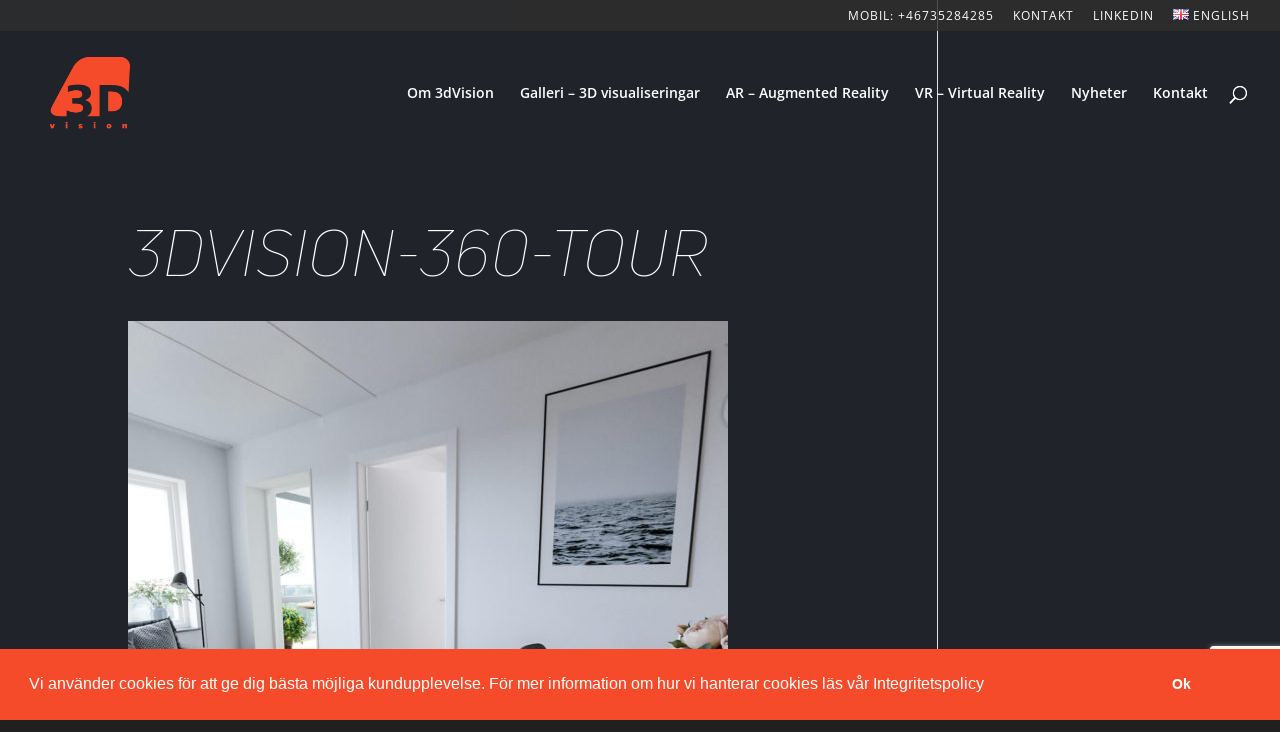

--- FILE ---
content_type: text/html; charset=utf-8
request_url: https://www.google.com/recaptcha/api2/anchor?ar=1&k=6LcmdOMZAAAAAJceevZJ2C7dRxaeiape5AlXwUEi&co=aHR0cHM6Ly93d3cuM2R2aXNpb24uc2U6NDQz&hl=en&v=naPR4A6FAh-yZLuCX253WaZq&size=invisible&anchor-ms=20000&execute-ms=15000&cb=l7qulwasoy5h
body_size: 44907
content:
<!DOCTYPE HTML><html dir="ltr" lang="en"><head><meta http-equiv="Content-Type" content="text/html; charset=UTF-8">
<meta http-equiv="X-UA-Compatible" content="IE=edge">
<title>reCAPTCHA</title>
<style type="text/css">
/* cyrillic-ext */
@font-face {
  font-family: 'Roboto';
  font-style: normal;
  font-weight: 400;
  src: url(//fonts.gstatic.com/s/roboto/v18/KFOmCnqEu92Fr1Mu72xKKTU1Kvnz.woff2) format('woff2');
  unicode-range: U+0460-052F, U+1C80-1C8A, U+20B4, U+2DE0-2DFF, U+A640-A69F, U+FE2E-FE2F;
}
/* cyrillic */
@font-face {
  font-family: 'Roboto';
  font-style: normal;
  font-weight: 400;
  src: url(//fonts.gstatic.com/s/roboto/v18/KFOmCnqEu92Fr1Mu5mxKKTU1Kvnz.woff2) format('woff2');
  unicode-range: U+0301, U+0400-045F, U+0490-0491, U+04B0-04B1, U+2116;
}
/* greek-ext */
@font-face {
  font-family: 'Roboto';
  font-style: normal;
  font-weight: 400;
  src: url(//fonts.gstatic.com/s/roboto/v18/KFOmCnqEu92Fr1Mu7mxKKTU1Kvnz.woff2) format('woff2');
  unicode-range: U+1F00-1FFF;
}
/* greek */
@font-face {
  font-family: 'Roboto';
  font-style: normal;
  font-weight: 400;
  src: url(//fonts.gstatic.com/s/roboto/v18/KFOmCnqEu92Fr1Mu4WxKKTU1Kvnz.woff2) format('woff2');
  unicode-range: U+0370-0377, U+037A-037F, U+0384-038A, U+038C, U+038E-03A1, U+03A3-03FF;
}
/* vietnamese */
@font-face {
  font-family: 'Roboto';
  font-style: normal;
  font-weight: 400;
  src: url(//fonts.gstatic.com/s/roboto/v18/KFOmCnqEu92Fr1Mu7WxKKTU1Kvnz.woff2) format('woff2');
  unicode-range: U+0102-0103, U+0110-0111, U+0128-0129, U+0168-0169, U+01A0-01A1, U+01AF-01B0, U+0300-0301, U+0303-0304, U+0308-0309, U+0323, U+0329, U+1EA0-1EF9, U+20AB;
}
/* latin-ext */
@font-face {
  font-family: 'Roboto';
  font-style: normal;
  font-weight: 400;
  src: url(//fonts.gstatic.com/s/roboto/v18/KFOmCnqEu92Fr1Mu7GxKKTU1Kvnz.woff2) format('woff2');
  unicode-range: U+0100-02BA, U+02BD-02C5, U+02C7-02CC, U+02CE-02D7, U+02DD-02FF, U+0304, U+0308, U+0329, U+1D00-1DBF, U+1E00-1E9F, U+1EF2-1EFF, U+2020, U+20A0-20AB, U+20AD-20C0, U+2113, U+2C60-2C7F, U+A720-A7FF;
}
/* latin */
@font-face {
  font-family: 'Roboto';
  font-style: normal;
  font-weight: 400;
  src: url(//fonts.gstatic.com/s/roboto/v18/KFOmCnqEu92Fr1Mu4mxKKTU1Kg.woff2) format('woff2');
  unicode-range: U+0000-00FF, U+0131, U+0152-0153, U+02BB-02BC, U+02C6, U+02DA, U+02DC, U+0304, U+0308, U+0329, U+2000-206F, U+20AC, U+2122, U+2191, U+2193, U+2212, U+2215, U+FEFF, U+FFFD;
}
/* cyrillic-ext */
@font-face {
  font-family: 'Roboto';
  font-style: normal;
  font-weight: 500;
  src: url(//fonts.gstatic.com/s/roboto/v18/KFOlCnqEu92Fr1MmEU9fCRc4AMP6lbBP.woff2) format('woff2');
  unicode-range: U+0460-052F, U+1C80-1C8A, U+20B4, U+2DE0-2DFF, U+A640-A69F, U+FE2E-FE2F;
}
/* cyrillic */
@font-face {
  font-family: 'Roboto';
  font-style: normal;
  font-weight: 500;
  src: url(//fonts.gstatic.com/s/roboto/v18/KFOlCnqEu92Fr1MmEU9fABc4AMP6lbBP.woff2) format('woff2');
  unicode-range: U+0301, U+0400-045F, U+0490-0491, U+04B0-04B1, U+2116;
}
/* greek-ext */
@font-face {
  font-family: 'Roboto';
  font-style: normal;
  font-weight: 500;
  src: url(//fonts.gstatic.com/s/roboto/v18/KFOlCnqEu92Fr1MmEU9fCBc4AMP6lbBP.woff2) format('woff2');
  unicode-range: U+1F00-1FFF;
}
/* greek */
@font-face {
  font-family: 'Roboto';
  font-style: normal;
  font-weight: 500;
  src: url(//fonts.gstatic.com/s/roboto/v18/KFOlCnqEu92Fr1MmEU9fBxc4AMP6lbBP.woff2) format('woff2');
  unicode-range: U+0370-0377, U+037A-037F, U+0384-038A, U+038C, U+038E-03A1, U+03A3-03FF;
}
/* vietnamese */
@font-face {
  font-family: 'Roboto';
  font-style: normal;
  font-weight: 500;
  src: url(//fonts.gstatic.com/s/roboto/v18/KFOlCnqEu92Fr1MmEU9fCxc4AMP6lbBP.woff2) format('woff2');
  unicode-range: U+0102-0103, U+0110-0111, U+0128-0129, U+0168-0169, U+01A0-01A1, U+01AF-01B0, U+0300-0301, U+0303-0304, U+0308-0309, U+0323, U+0329, U+1EA0-1EF9, U+20AB;
}
/* latin-ext */
@font-face {
  font-family: 'Roboto';
  font-style: normal;
  font-weight: 500;
  src: url(//fonts.gstatic.com/s/roboto/v18/KFOlCnqEu92Fr1MmEU9fChc4AMP6lbBP.woff2) format('woff2');
  unicode-range: U+0100-02BA, U+02BD-02C5, U+02C7-02CC, U+02CE-02D7, U+02DD-02FF, U+0304, U+0308, U+0329, U+1D00-1DBF, U+1E00-1E9F, U+1EF2-1EFF, U+2020, U+20A0-20AB, U+20AD-20C0, U+2113, U+2C60-2C7F, U+A720-A7FF;
}
/* latin */
@font-face {
  font-family: 'Roboto';
  font-style: normal;
  font-weight: 500;
  src: url(//fonts.gstatic.com/s/roboto/v18/KFOlCnqEu92Fr1MmEU9fBBc4AMP6lQ.woff2) format('woff2');
  unicode-range: U+0000-00FF, U+0131, U+0152-0153, U+02BB-02BC, U+02C6, U+02DA, U+02DC, U+0304, U+0308, U+0329, U+2000-206F, U+20AC, U+2122, U+2191, U+2193, U+2212, U+2215, U+FEFF, U+FFFD;
}
/* cyrillic-ext */
@font-face {
  font-family: 'Roboto';
  font-style: normal;
  font-weight: 900;
  src: url(//fonts.gstatic.com/s/roboto/v18/KFOlCnqEu92Fr1MmYUtfCRc4AMP6lbBP.woff2) format('woff2');
  unicode-range: U+0460-052F, U+1C80-1C8A, U+20B4, U+2DE0-2DFF, U+A640-A69F, U+FE2E-FE2F;
}
/* cyrillic */
@font-face {
  font-family: 'Roboto';
  font-style: normal;
  font-weight: 900;
  src: url(//fonts.gstatic.com/s/roboto/v18/KFOlCnqEu92Fr1MmYUtfABc4AMP6lbBP.woff2) format('woff2');
  unicode-range: U+0301, U+0400-045F, U+0490-0491, U+04B0-04B1, U+2116;
}
/* greek-ext */
@font-face {
  font-family: 'Roboto';
  font-style: normal;
  font-weight: 900;
  src: url(//fonts.gstatic.com/s/roboto/v18/KFOlCnqEu92Fr1MmYUtfCBc4AMP6lbBP.woff2) format('woff2');
  unicode-range: U+1F00-1FFF;
}
/* greek */
@font-face {
  font-family: 'Roboto';
  font-style: normal;
  font-weight: 900;
  src: url(//fonts.gstatic.com/s/roboto/v18/KFOlCnqEu92Fr1MmYUtfBxc4AMP6lbBP.woff2) format('woff2');
  unicode-range: U+0370-0377, U+037A-037F, U+0384-038A, U+038C, U+038E-03A1, U+03A3-03FF;
}
/* vietnamese */
@font-face {
  font-family: 'Roboto';
  font-style: normal;
  font-weight: 900;
  src: url(//fonts.gstatic.com/s/roboto/v18/KFOlCnqEu92Fr1MmYUtfCxc4AMP6lbBP.woff2) format('woff2');
  unicode-range: U+0102-0103, U+0110-0111, U+0128-0129, U+0168-0169, U+01A0-01A1, U+01AF-01B0, U+0300-0301, U+0303-0304, U+0308-0309, U+0323, U+0329, U+1EA0-1EF9, U+20AB;
}
/* latin-ext */
@font-face {
  font-family: 'Roboto';
  font-style: normal;
  font-weight: 900;
  src: url(//fonts.gstatic.com/s/roboto/v18/KFOlCnqEu92Fr1MmYUtfChc4AMP6lbBP.woff2) format('woff2');
  unicode-range: U+0100-02BA, U+02BD-02C5, U+02C7-02CC, U+02CE-02D7, U+02DD-02FF, U+0304, U+0308, U+0329, U+1D00-1DBF, U+1E00-1E9F, U+1EF2-1EFF, U+2020, U+20A0-20AB, U+20AD-20C0, U+2113, U+2C60-2C7F, U+A720-A7FF;
}
/* latin */
@font-face {
  font-family: 'Roboto';
  font-style: normal;
  font-weight: 900;
  src: url(//fonts.gstatic.com/s/roboto/v18/KFOlCnqEu92Fr1MmYUtfBBc4AMP6lQ.woff2) format('woff2');
  unicode-range: U+0000-00FF, U+0131, U+0152-0153, U+02BB-02BC, U+02C6, U+02DA, U+02DC, U+0304, U+0308, U+0329, U+2000-206F, U+20AC, U+2122, U+2191, U+2193, U+2212, U+2215, U+FEFF, U+FFFD;
}

</style>
<link rel="stylesheet" type="text/css" href="https://www.gstatic.com/recaptcha/releases/naPR4A6FAh-yZLuCX253WaZq/styles__ltr.css">
<script nonce="xjXLr4h4vkogKp1GYNvUWg" type="text/javascript">window['__recaptcha_api'] = 'https://www.google.com/recaptcha/api2/';</script>
<script type="text/javascript" src="https://www.gstatic.com/recaptcha/releases/naPR4A6FAh-yZLuCX253WaZq/recaptcha__en.js" nonce="xjXLr4h4vkogKp1GYNvUWg">
      
    </script></head>
<body><div id="rc-anchor-alert" class="rc-anchor-alert"></div>
<input type="hidden" id="recaptcha-token" value="[base64]">
<script type="text/javascript" nonce="xjXLr4h4vkogKp1GYNvUWg">
      recaptcha.anchor.Main.init("[\x22ainput\x22,[\x22bgdata\x22,\x22\x22,\[base64]/[base64]/MjU1Ok4/NToyKSlyZXR1cm4gZmFsc2U7cmV0dXJuKHE9eShtLChtLnBmPUssTj80MDI6MCkpLFYoMCxtLG0uUyksbS51KS5wdXNoKFtxVSxxLE4/[base64]/[base64]/[base64]/[base64]/[base64]/[base64]/[base64]\\u003d\\u003d\x22,\[base64]\\u003d\\u003d\x22,\x22wrHDmUQ0w48UBMK5TU4KH8OUw6I0wrlyfg9AOMOhw487fMKjYsKBSMO2eC3Cs8OJw7F0w4LDqsOBw6HDksOOVC7DvcK3NsOwDcKBHXPDkhnDrMOsw67CmcOrw4tRwqDDpMOTw4TChsO/UnV4CcK7wrpgw5XCj0ZqZmnDl10XRMOcw6zDqMOWw503RMKQH8OccMKWw5XCoBhACcOMw5XDvGbDncOTTgIuwr3DoSg/A8OiTXrCr8Kzw6A7wpJFwqTDhgFDw53DlcO3w7TDhFJywp/DqMOPGGh/wq3CoMKaWsKwwpBZRnRnw5ESwr7Di3sPwrPCmiNsQCLDuw/CrTvDj8KxFsOswpcOXTjChSTDoh/CiDzDt0U2wpVbwr5Fw6zCpD7Dmh7Cp8Okb1bCnGvDucK7IcKcNjZEC27DpU0uwoXCmMKAw7rCnsOewpDDtTfCimzDkn7DqhPDksKAfsK2woomwopNaW9Qwr7Clm9Mw6YyCldiw5JhCMKxDATChlBQwq0nTsKhJ8KSwpABw6/[base64]/CjMKjXsKzDmvDpgHCs8KHc8KDAsOFVcOGwo4Gw4zDn1F+w4cTSMO0w6XDr8OseAQ8w5DCisOtWMKOfUwDwodiTsO6wol8C8KHLMOIwp47w7rCpE8lPcK7A8KOKkvDqMOSRcOYw6jClhAfDHFaDGAoHgMOw7TDiylPeMOXw4XDqMOIw5PDosOwT8O8wo/Dk8OGw4DDvQdwacO3YwbDlcOfw5sew7zDtMOkFMKYaSHDtxHClmVXw73Ch8K6w65VO0geIsONFHjCqcOywp7DgmRnQsOyUCzDo0lbw6/CosKwcRDDqXBFw4LCty/ChCRYCVHChi0XBw82M8KUw6XDpjfDi8KeenQYwqpFwprCp0UlJMKdNiHDgDUVw6LCmkkUZcOyw4HCkSxdbjvCk8K2SDk4bBnCsGxqwrlbw500YlV/w6A5LMOiScK/NxU2EFVzw4zDosKld3jDuCgIczTCrVpIX8KsNcKZw5Bke2B2w4A7w5HCnTLCi8K5wrB0V13DnMKMdkrCnQ0tw5toHDZCFipgwr7Dm8OVw7PCvsKKw6rDsEvChFJGMcOkwpNgccKPPkvCr3t9wr7CpsKPwovDrMOew6zDgBXCrx/DucOOwos3wqzCo8OfTGpvRMKew47DsFjDiTbCsB7Cr8K4NRJeFGUqXENnw7lWw619wpzCqMKOwqFow5rDvGzCpXfDmB4NL8OvOg9XKMKgN8KLwqHDkMKgX3FMw7fDn8KdwrlEw6nDncK8REfDg8KtcCvDqUsdw7ouasKjR3h0w6J/wpkhwojDnxrCqS5Aw4TDj8K8w6x4WsKXwrHChsKzwrbDlXLCgQIOcDvCq8OCVlkIwodwwrlnw5nDmyRmPsK5Zl0DQgLCgcOWwp/DmlNiwqk2BUwqKztiw79VFTk7w55Yw5o/VTplwpHDssKsw67CtsOGwrhVFMKzwrrCmcKvBivDgm/CrsOyN8OhVsOyw4zDqsKIVhttNnTCpH8WJMK6QcKqX1YRelM8wp9ewoDCj8KaTTYBIcKawrPDjcKfLMO0wr3DqcKlIW/[base64]/[base64]/w5E4Ow1/w6UrFlxIw6QIesOsIjDDssKPNTHDg8K2EMOsDTnDplzCssKkw6nDlsOJMCByw4gFwpRsAGpfOsOILcKKwrTCqMOXOG/DjsOnwqoBwrkbw6N3wrvCn8KrTsOYw6DDgUfDvEXCvMKYHsKKPB4Ew6jDlMKfwobCpwRMw5/CisKPw6wPLcOnM8OlAsO0dTdaYsOpw6HCt3UMbsOlVV0Jcg/CpVPDn8KsPV5rw47DgnRWwq1OAAHDhQBRwpHDjiDCv3ovTHhgw4rCuV9KSMOcwqwqwr/Dgxspw4jCqSRqYsOlTcKxMsOUMsOxQmzDjwtuw7nClx7DggNWacK6w70ywr/[base64]/DgcKuw4NePMOpHMK+L8KzISPDvcOXQcOvF8OtS8KXwrTDl8KFejlzw4nCu8KZE0TChsO1AcKDM8Kpw6tXwolELMKpw5HDoMKzZsO9LgXCpmvCgMOuwo0wwol3w61Vw6zDq0bDvWDCqwHChAjDgcOdS8OfwofCqsOIwq3Ch8O6wq/DlhE8N8OKJELDvCVqw5PCvmIKw4tibQ/Cok/CnHfClMOue8OYO8OLXsO7cCddHFMIwrpmFsKxw47CjEcEw6kow6fDnMKpRMKVw65Xw7fDlS7CmzI/[base64]/CkMOFYcOfA8KuwrkqHcOYw7F8F8KCwpozFStSMjIuJXt+bsOYKW/CnWrCgyhJw45xwpzCgMOxMUAdw6BDacKXwoPCl8KUw5/DncOEw63CiMOvXcKvwp0bw4DCm2DDnMOcXcKNZMK4cjrDihZUw6chKcKewrfCvxZuwptFH8KcMTbCpMOyw6Zow7TCoU8Ew6TCmHB9w4XDjQ0Lwp5gw7lPe0/CosOyCMOXw6IWwqrCu8Ksw7LCvXvDoMKaNcKZw4DDoMOFQMOowp7DsDXDvMOITQXDhCddcsKiwrXDvsK6KRBow4dDwqc3O30hXsOHwqbDrsKbwpTCkEzCjcOHw7ZgJRDCiMOmYcKkwq7DpTwNwo7DkcOswo83BcK0wo91fMOcM3zCtsK7BgjDphPCjArDl3/DjMKew4ZEwqjDtXozGAJ9wq3DilTCkjhDF3sZEsO0WsKRVVTCncKcJEcZIA/DlkTCi8ODw4IDw4vDmMKawrQawqYaw6TCkF7DicKDQ3/Ch17CsEwhw4fDi8Oaw4tLR8Kvw6jCqEQgw5vDpMKQwrknw5nCr0NBL8ONYQjDlMKBN8OVw5hlw487PiTDhMKuCWDCtGlrwr8QQsOpwqnDtj3CpsKFwqF+w73DmjEywpQHw7DDvjLDnFbCo8KKwrzChTnDlsO0wo/Co8OMw50ow7/Cs1B/c0oVwoIXaMO9UsKlL8KUwqZzbQfCnVHDjRTDm8KzImHDu8KawqfDtDscw5zDrMOsACnDh352GsOTVg3DhxUQJ28EMMOlJhgJZnLClHrCtEfCosK+w5fCs8KlfsOANijDtMKpWGBuMMKhw7VMHgTDl3oYD8K/[base64]/HnbDi8KZDUsaw5tAwrorDlExFMOGwrXCvlTCpsOxfEDCusKmNVdMwq5Qw7pASsKsYcOdw6YAwpnClcK8w4MdwoRzwrA5PQzDrjbCksOXPWlZw7TCoGLCrMKtw48JLsOOwpHDq1sAUsKhC0rCg8O0VcO3w5oqw6ZNw49uw6EfPsO5a3EQwo9Mw7/CrcO7Zlwew6bCkkw2DMOmw5vCosKZw54LTnDCnMKNDMOaBRnClSzDv0fCn8KkPwzDpBHCqk/DmsKAwq/[base64]/CiGfCu21/w5LDpMOQUw04E8OTwrbCuFzCqjViwq/[base64]/Dn8KUwq95fkZKwrDDoD7DpAVww6nDvljDkCh9w7PDgCXCo00Qw6PCjwfDmcOKAsOYdMKcw7DDiDfCtMOLJsO+WFJkwrDDrUDChsKowrjDssObfMO1wqPDildoSsKVw6vDgMKhasKKw6HCh8OtQsK+wpF/wqFJThxERMOJHMOswqsxwpsSwqZMd3hBHmrCmybDl8Krw5Y/w4gMwprDlnhcIG3CiFwwGsOXFF01Y8KpPMOUwqTCm8O0wqXCgV0sQMOYwo/DtsKxdAnCp2UhwoHDvcOQHsKIJFUEw53DpARmWjUnw5sBwoFEFsO4EcOAOjXDlMKkXCbDkcObIlTDgcOWNn1QPhE8fsKAwrhSEWtew5Z7Bi7CtU0JDjdIX10VeTTDh8OuwqPCiMONQsO9CEfCvz3DsMKDf8KjwoHDiigECDwNw5/DmcOsc2nDkcKXwoZIXcOqw7cbwoTCiy3CicO+SgZREwI7TcKLZF4Lw4/CqyzDs3rCoFLCtcKuw6fDrG5weQcFwrzDplZ2wp4gw4RTOsOoHFvDisK9YMKZwq5EUMKnwrjCvcKrVGLCi8KJwoVhw7vCk8O9aCxwD8KkwovDq8Ogwrw0LEZvGzRuwqLCtcKvwqjDusKgV8O/MMO1wpnDhMOiZ2dbw65+w7ZyD1pVw7vChGbCnQpUSsO+w4FAZlQqwp3CpcKfBFLDtGoNWhxFS8KCfcKPwqbDqsOIw6oeKsOhwqnDjsO0wqcyJ2QkR8KzwpdoV8K1JRrCuF/[base64]/CjjZfw5jCrHlGw6/DqCTDtMKoGMK9BgwGwo7CicKhwpDDrMO+w67DjsK1wp7DksKvw4DDiwzDpm8Aw4N8wr/Ck3fCpsKBXk4lEk93w7kOPlRkwowuO8OsO2B1dC/Cg8Kvw6PDv8K+w7tJw6lnwrFKclnDl17CgcKeFhJAwoB1ccOwccKIwrwJM8O5wqATwox3O1Zvw5wdw7NlXcOYCD7CljfCkX5dw4TDpMKMwr3ChcKNw5bDniXCiX/DlcKpf8KRw4nCusKEBcKiw4LCmg93woELLcKDw7M0wr9LwqzCjMKnPMKIwoxywpgnfjTDosOdwobDk1gmwr3DgcKnPsOgwpExwqXDkXLDv8KEw6rCocKXATjDjADDuMOmw7kLwpXDvMK7wpBBw58tBF7Dpl/[base64]/wqHDqxZjGcOowqrDq8OIwovCqMKgMRzCqG3CtMOYOsOKw4paLWM6ZzXDn2ROw6zDk05aK8ONwpHCh8OSDC4fwrN6wozDk3nDhEs6w4xKesOIdhdew4DDiVbCnTZqRkvCmDlEVcKXEsOXwqrDlVFOw7l3RsO8w7PDjcK7IMKBw77DgMK/w4xFw7g6dcKBwonDg8KpHilpWcO/RsKCH8ONwqVed1xzwrE2w7MYcQoCHG7DmmJ/[base64]/wps6Ykttw4AHwo3CkMO0PsKJASkZRX/Cu8K5acOiSsOhX2sjOXbDqsK3YcOUw4fDnAXCiX5TX1HDtjA9PG10w6nDsDzDlhPDtkvCp8OpwpTDkMOZH8O9JsKjwotqQ2llf8KZwo/ChcKfZsOGBg1UKcOLw7Vpw77Dhn5OwozDk8OUwr4KwpN9woPCqSfDgUPDsRzCrMKjTcKlVAlswrLDnnnDqwgkTFzCugnCg8OZwo3Dm8O2an1TwqLDgsKGb0nCksO+w7dOw7FPRsK8CcO0CMKvwoYPX8Knw4Eyw6/[base64]/wpxRT8KWP8OxeMO9w7XDkW09w5PCuMKvw5syw67DtsOWw4DCrQTCjsOmwrYLNyjDk8O3cwR9CMK3w4sdw5soGAZuw5QTwqBmZijDiScHJcK0K8Kte8K/wq0hw5EkwqnDikpmblLCrAUZw4UuPjpcbcKxw5LDlnQ1aA/CtxzCucOfP8Ozw5bDs8OSdxQUPxpNKzXDjVrCskbDoCYfw5NRw4tNwqxRcgMrPcKfIxlcw4AcEgjCqcKnFmTCjsO7U8KTRMKHwpPDqcKGw7Fnw49JwoppbsK3LsOmw5PCscOZw6EcWMKywq9FwqvCm8O/[base64]/Ct3LDjcKCwqjDnMK3Kmx5AcOsw65UGU90wp3DrjoXdsKTw4HCu8OzCEjDrzleRwXCvizDl8KPwrXCmwjCosK6w6/ClE/CgC/DrEc1H8OkDEEHHkbCkT5aa2lbwp7CkcOBJHxCTj/[base64]/IQDCv1/DlsOfw4XCsTZncw7CpE/Ds8OrKsKKw7/DoArCs3HDnCR7w4vCucKQZGrDgRNmf1fDpMONScOvIm3DpzXDkMKwAMK2R8Ohw4HDuFwrw43DisKaETI8w6jDvBfDmmhSwqpCwo3Dt3drNjzCvivCgDppMifDpVLDrknCsnTDkVAzQx8bIULCijAGDVQ/w7xPNMOmW1ckQk3DtUhGwrxPRcOhdcO9WUt0cMKcwr/CoH91V8KWXMONbMONw7gbwrlbw6nCoHcEwoRHwrDDsifCh8KSCWHDti4Tw4PDgsKFw5Jew5d8w6hqCMKVwpVCwrfCk2/DjGEIYAVEwrfCt8K7asOaRcOIGMKNw6bDtHnCglrDncKMQioeWErDuFQsC8KAAhJkB8KGMcKKVlMLMCEcd8KZw7k5w4xMw6bCnsK0ZcO/[base64]/[base64]/wqDDjcK9w5zDpcO9woN3w5PDk8O0LMKMw6fCtcO4MgUlw6LCqEHCghvCjRTCuTXCmlbChGwpdE8/wqJowrLDr2BkwobDt8O+woLCs8O8w6cdwqt5I8OmwoFEIl80w6B7OsOpwoJDw5QBJGEGw5A3XgjCusK5GCZRwqvDsS3Do8K5wq/CjcKZwovDr8KwNMK8XcKswpcrHhhdcxPCn8KIbcO0QMKpDsKtwr/DgwHClybDjUhgR3hJNMOuchDCqyrDplzDisObNMOWKcOywq4ZWlDDpMKkw53DpsKZWsKVwpN8w7PDtxzCkDlaB1J/wofDosOAw5bCpcKLwqo+w6RvC8K1KVnCv8KUw5U1wq/CiUXChFolw47Dn34bdsKVw5rClGsQwrIqOMKtw7FXDwF0PDdkZsKSUn8pQMOKwpAMRVBiw4QJwqPDvcKmT8ONw4/DsQLDvcKaCsK4wp4Vc8OSw7lPwpFLUcKcZ8OhY0rCik3DlnTCvcKUSsOSwosIcsKswrQYa8O/c8O2RCTDk8OgNz/Cng3CtcKTTSbCtApGwo5dwqvCqsOTYgLDk8OGw6tDw7rCk1HDrzjCp8KGFhAwdcKjMcOtwpPDusOSAMOuTmtyRiNLw7PCvGbCgsODwpHCiMOxf8KJIibCsEhSwpLCtcKYwqnDqsOqNS7Cn38dwpDCqcK/[base64]/CqE0rwpTDscKNWyXDmsO4wpEQw7fDr2LDk1jCk8KgwpIUwrHCqx3DlcOYwpJUWsKKTC/DksKZwpsZA8OHZMKOwrhow5Z6FMOswoBIw48gAUnCjGASwrp+fjrCghp2OQbCmRHCnk06wrIFw4vDvn9tBcOHeMKVB0bChcOqwq7CsG1/wovDncOkKcOZEMKtcHMvwq3Dn8KAF8Kqw6okwoIMwr/DtGLCtU87QAExVsOIw4E5GcO4w5/ChsKsw5I8WwlKwpDDtxrCkcKOTkFEMUPCpRbDrAA+aWt3w6bDilpQZMKscMK/OALCoMOSw63DgiHDt8ObU3nDhcK7w7xBw7EMRDBSUXbCqMO7CcO/ZGdTMMKjw6VRw47DvyzDggQBwrvCkMOqLcOGOUPDiBdSw4UCwrLDhMOQQUXCo1gjC8Ofwo7DhcOaRMO7w5jCrVnDlT4+fcKsTQ5dXMKac8KVwpwnw5A1wrvCssK0w6HCvFRuw4fCunh9VcOAwoYQF8KuEXovZsOiwprDkMOSw7/CklDCuMOhwqzDl1/DiVPDg1vDs8KIO1fDhyPCkSnDnjBvwpVUwoBuw7rDtD0dwrjCk1B9w4zDkz/Co0jCmBrDlcOYw6Arw6TDsMKjFBLChlbDrBdILnDDpsKbwpzCv8O+PcKPwrNkwr3DlwV0woPCmFZ1WsKkw7/[base64]/CvwdQwozDmcOJw4jDkQXCgmIAw44ITWXCqiZVRsOBw7Vvw6XDnMK1cwgHI8O7C8OwwpzDo8K+w4zDssObDT/[base64]/DvsKVwrvDtlTCijzCsDLCisKPwovDvyHCpcOPwrPDjsK4LGQIw4p5wqNZZ8OyNBfDl8KHJzPDrMOWdDPDggnCu8K5FsK0OwcRwpfDqVxrw7RdwoxawonDqxzCgcKrScKnw58QFzQNLMOnfcKHGFzCtEJBw5UaQVMww6vCq8KFPXvCrE/DpMK7AUTCp8OodBAhLcKcw5DDnyNVwojCncKOwpvCjUJ2WsOoZk4ecQJbw68saHpsW8Kww5h+PXU9QUnDnsKBw4jChsKgw7x9fhMCwr/CkSHCgEHDh8OWwqkINsOnOVJzw4caEMKwwoQsMsOjw5IYwp/DiH7CvMOgMcOyX8OAHMKmO8K3FsO7wq8WBVHDlS/DnlspwohQwqQBD2w7HMK1N8OgB8OuScK/cMO2wp/[base64]/[base64]/CuUldCMOVUsKxfDLDngJ/[base64]/VHJNW1UOFzbCrwcmW8K3w6tXw6TCosOUL8O8w7hDw4NNcl7CssO/wppeNQPCpixHwpDDqcKdK8O4wpZoCsKyw4rDpsOgw4TCgjXCmsKiwptVUEjCn8KedsK6WMKAczgSCgZCBTLCp8Kfw7HDuh/DqsK3wqE3WMO6wpl7FMKtc8OjMMO+BW/[base64]/DrVYoQXrCmcOWw5ULXcKLw5YEbsO9QMOJwrAbUm3DnCfCm0/DkUbDrMOQGi/Dvjkqw63DiB7CvsObLWhAwpLCksK8w7grw4lcCXhbURltCMKaw7tcw5k2w7XDsQF0w7Ehw5cjwoMPwq/CmcK6ScOnPnRKJMK3wp1dGsOCw7LDhcKsw6VaNsOuw49uCH5FS8OGREbCr8KVwoxlw4UKwofDosK0GMKqSwbCusO/wpsKDMOOYSBjKMKbaycuBhQcXMK6MUnDhDzCnhppNgPDsGA7w69Jwo4RwonDrMKBwqnCicKcTMKiN0fDs1nDnx0KA8OHYsKpZ3Igw4rDoHFeV8OMwo5swpgWwqd7wpwuw77Dr8OhZsKAecOcVXwCwptow50sw6XDi3EAHnnDsRtFB1VMw7NYbTE+wrtWeS/[base64]/Coj7CphwIw7fDssK0QMOCwqPChcKaw6jCt2fDigsZGcOtE0PCqEvCimYXG8OEHTkZwqh6UG8IFcKAwpDDpsKiO8OtwojDpVInwoIawo7CsA7Di8OkwoxJwpnDhQ/CkETDjnQvcsO4eRnCo1HDn2zCk8OKw5lywr/CtcObaRPDgBgfw6VaY8OGFUDCvG4ue0nCiMKze3MDwoVww5IgwrApwps3HcKoAMKfw4ZCwo55OMKFa8Ozwo85w4fDoXx/wopywrnDucKywqPCshFhw6XCq8OBD8Kdw6nCicO4w6kcZCwrJMO7SsO9bC8MwpUSHcOFwrzDqAI0ByPCl8KNwoZAHsKiVFzDrcKoMkdRwrFxw6TDgUTCkHV3CAzCkcKnKsKdw4Y/aw51NgA8eMKGw4x9A8OxKcKtRDpEw5DDlcKowqYdRH/[base64]/CvW3DqMKENUXDjg3DpS5awovDmVpQwpk2wp/Di3vCvAx9eh3DuzMkw5rDrFzDl8OgaEjDpWJgwrZcahrDgsKew7cOw6jChDN1HTQ1wod3f8OZBFvCmsK2w6c7WMK8B8Kfw7cgwq5KwoUew6vCisKpVTzCqTDCo8OjbMKyw6YfwqzCuMOCw6/CmCLCnlnDiB8GM8OtwrBjw50hw6NnI8OwHcO9w4zDh8OxQwHCpEXDvsOPw5vCgiLChcK7woR8wotRwr4+wp5+KcOfRknCrcOWekN5MsKmw5B0SnEbw48MwoLDr19DVsO3wpIcwoR5CcKTBsKswrnDmsOnbnPCs3rDgH/Dm8O/HcK1wp4dCxnCogDCgcOawpjCrsKJw7XCsX7DssOpwoPDiMOWw7HCmsK7BMKNWnQrGhbCh8O4w4fDmTJPYhJwBMOkABgdwp/DmjLDlsO6wqbDrsOBw5bDvwHDlS8lw7vCgzbDlkc9w4bCucKoXMKVw7LDucOmwpAQwqZKw5bClUQFw4pdw5FzSsKBwqHDrcOTN8K0wrPDlDzCl8KYwr/DlsKZdXLCsMOjw4cFw5lew5Mgw5YAw7jDmVfCmsOZw7PDrsKjw43Dk8OPwrZMwqvDk37DnU5Ew47DiTPDn8OYWQZBSDnDiFzCpi0tOXcHw6jCicKOwq/DmsKfKMOlRjR3w4Ffwo1mw4zDn8K+w4N7J8O1Qn8bD8Kgw6c1wq58ay9Xwqw+RsOxwoMgwpTCicOxw6cpwo7CscOsWsKQAMKOacKew43Dh8O2wrYXQzItL1Q4GcKYwpHDp8KSwqLCnsOZw61Rwp8nP0ITUwfDiAJ+w4YuFcOiwp/[base64]/DtwjCgRpewpUWw65jPCclwo7DgcOeA2FxIcOvw5Rza3UAw4YIBzfCtHBvdsOlwpkxwptTCcOYVsKCDS4Jw43CjCRuCxZmasO/[base64]/[base64]/DsOGw4dXeMOkwr3DkcOpZcO5aMONw7nDnmkswqx3w7/CncOcI8OJD0/CucO3wqkWw73DusO2w7LDgFg/wq7DscO2w6N0wrDCmFF6woV3D8OWw7jDocKwESfDlsOTwqdnQ8OwW8O8wq/Di3XDnBcwwpbDoGd7w7ZKI8KIwrwSFsKzacO1MkdzwpkySMOVcsKEEsKScMKVdMOQfCNMw5ARwrjCpMOuwpPCr8O6XcOsEsKqYsKywpvDoV4qPcOqLMKgBsKmwpA6w4fDq3zCgypcwp9QV1rDq2N9ZHzCrMKCw78nwowzDcO/csKIw43CrcOOGUPCmsOAQsOdXm04VsOKLQx/[base64]/CosO+PGdjw5NWRcK/w4Yow5ZGWkQZw4bDmRjDvDzDuMOrLMO8K17Dtg84csKGw6rDu8OtwozComhwKDHCul3CrMOIwozDvRvChWDCq8KSfRDDlkDDqwTDmR7Dhm/[base64]/B1PDjkYIWHHDpMK8wrHDnsKgXxXDjsOFw6gtP8Ofw5rCqsO5wqPCh8KTbsOgwrVnw6s0wqfCh8KAwobDisKvw7fDicOTwp3CskVAK0HCh8KJaMOwFGtQw5FewpXDg8OKwprDszfCtMKlwq/DoVlkC0UgOHLCgBDDmMOmw7U/w5YTXcOOwo3CncOxwpgAwqADwp04w7dyw79DVMOvW8KuBcOYe8Kkw7UNTsOWYMOdwozDjwzCrsKKPXzCn8Kzw6p/[base64]/[base64]/w5nDl8KRd8K7HihOCXcswoQ0w7sXw4lXwp7Coz/ChMK/w7AMwrheJcO5awbDtB1JwrrDhsOewr3CkDLCv1oFbMKVf8KZOMONSMKbJ2HCoAgPF20sd0jDjA5+wq7CvMOuZcKXw6cKaMOoK8KpAcKzaVdwYxZDOw3DlX8BwpQsw6TDuHdfXcKUw6/DkcOhHMKaw5JEQWUTNMOtwrfCthLDnjTDlsK1V2tnw7kLwpBFKsK6dA/DlcOIw6jCsXbCm3pJwpTCjEvDu3nClzVew6zDgcOmw7dbw64tRsOVFGjClcKNWsOBw4vDtRs4worDpsK5KR0GVsONIWc1YMO6YWfDu8Kdw4bDvkdsLggmw7/CmsKDw6hGwq/[base64]/[base64]/w5cPUxTCs25IwqYew6bDgcK2GFDClXfDhsKjbsK4b8Okw4wPXMObfMKuKm/[base64]/CiUXDp2bDiSNKwr1hw6tHwr9eGMKgw6nDuMOeB8KPwoXCinTDgMKwa8OOwp7Cu8Kuw53Ch8Kbw5RiwpEsw5RVawLCpCDDoncVdcKDd8KWQcK8wrrDqhx9wq1MfCfDkiovw6pDUyrDjMOfwrPDisKuwpXDgSN4w6DCs8OhG8OTwpVww4c/EcKbw7FrNsKHwprDvFfCi8KzwozDgR8XY8KJwqRCYj3DsMKjUWDDusOsNmNdSSHDowLCum1Aw5oVKsKPa8OkwqTCkcKWOhPCp8OUwo3DgcKcw4pxw6AGQcKewpXCvMKzw4HDhG3Cm8OTeCdlTi7DucOJwrd/JQQpw7rDomtcGsK3w48BHcKPSmrDohPCt1nChXwVBynCvsKywrBUO8O+ORjCmsKWL1hBwpbDmsKmwqHDgUPDi3h0w7orMcKTYsOXdRU7wq3Cjg3Dq8O1KVLDqEJqwq/Ds8O9w5IQfcK/RETCl8OpG1TCtTRyBsOZe8OAwpDDm8OAQsKQKcOjNVZMwrrCvMKwwpXDm8K6AR/CvcOww5J3esOIw5rDucOxw4FeSVbDkMK+MVMPT1LDtMO5w7zCsMK0ThkkVsOLO8OFw4UHwoAff2TDkMOewrxMwr7CvXvDuE3CqsKVQMKWXQQzIsKPwoN3wpzCgjXDmcOFRsOYVTnDlMK/dMKyw6g3bwgzJH9CRcOmbnrCn8OpZcOOw67DrsOsP8Oxw5BfwqLChcKsw5o8w5YLPcOYDTR3w4F+W8Ktw4JcwoEdwpTDhcKAw5PCsAjCnMKuZcK6KntdXkVVYsOjQcOFw7Zyw4/Dh8Kiwr/[base64]/DlW5CwpAnw5BVwpE+Yh3DswnDnMKiw6nDnsKHe8KOREt3ZjHDpMKTLhbDvVMgwovCs3t1w5gqH2toQXR/wr7CuMKMEAgowpHDlVkZwowdwr7Dk8OEcw/CjMOtwrfDkjPCjyFewpTCisOCFMOewrXCl8OWw7hkwrBoMcOvL8KIHsOxwqXCnMOwwqLCmBbDuCvDmMOKE8KKw5bCgMOYYMOmwrh4HCTCtEjDgmNOw6rCsAkkw4nCt8OzcsKPYcOBDX7DhXXCnsO5N8Oawox1w4/CkcK+wqDDkD8vMMOdCFvCoXTCoF/[base64]/DusKCw4bCsWPCt8OcX2YPwrPCmENrHMKUwp3CpMOLUsOkVsKewrXDm2wCG1HDskXDnsOLwpfCil3ClsOECAPCvsK4w4scCH/CsGnDiQHCpy7CsSp3w5/[base64]/[base64]/[base64]/[base64]/w4Mjw5jDvsO2wrvCjsKBKj/[base64]/CqEZLIMOww5bCgcO/w5XDgsKdwrZzHsKPwoUXwoHCkQMoZxsPMsKgwq/Du8OgwqHClMOhNVEwIHUBFMOAwqZTw7YJwq7DssO4woXCs1N1woFJwqbDsMKZw4PCqMK0eQovwrhJHV4SwpnDjTRdwoxIwqXDl8KfwoRpBCowM8K8wrJgwr4nFDhRIsKHw7gtWQo4dUvCq1TDoT4Vw6jCoE7DnMOVBzg3ecKKwq/[base64]/DujvCnzjDmcO+YcKQwozDhQA9DlTDqVUyEsOLUcOqVGgoGn7Dt04ZS2HCgz98w6VxwoPCosONasO9wrvDn8OdwpHCtHdwMcKgfkLCgTsQw6bCqMKpdk0lZ8KMwrs9w7YFCzPCncKwXcK5bmLDsR/Dp8Khw7UUMXsRDVVCw5EDw7pcwrPDq8K9w6/[base64]/DoQVzHcOpW8OFI8O/wrARK3XChcK4TcKwwoTDiMOYwpNyCA5xwpnCi8KPO8OcwroMZn7DnCbCnsO/WcOOW3kww6jCusKbw5slGMOswqJsasK2w4FHe8O6w616CsKXaTtvwpZ6w4PDgsK8wpLClMOpTMO/wrzCqF11wqfCiW7Cg8KxJsK3EcKHw4wTDMKeLMKyw58WF8Oww7TDv8KKb2QewqtnS8OVw5FBwoh5wqPDsQHCnmrCocKWwo7Ch8KvwrrCtyXCiMK5w6/CrMOlR8OlXGYuD2BObX3DpFs5w6XCj2DCjMOKewMvTsKIdiTDkRfCi0nDpMOBEMKpRx3DoMKfRj3CnMO/GcORL23CqVzDvjjDqjteXsKBw7F0w4LCkMKYw6/Com/Dtld4TF9gNmMHdMKXAkNMw4/Du8OIUS1LWcOFBjluwpPDgMO6w6Flw5DDqFHDjALCvsKXGjnDik4hEWlXIWc/w4JXwovChVTCnMOGwr7Ci0AJwpDCgEACw7DCkAsmIATCvTrDvsKgwqcrw6fCq8OAw4fDlsOIw7RlEXc1BsKEZnIqwovCtMOwGcOxecOqS8K9w4HCnwoYfsOmTcO8w7Z/w5TDhm3DoRTDssO9w7XCnDQDM8OSG2xIDzrDlcOzw6gAw7bChMKNLQrCsgVZYcOOw4FQw75uwrNcwpbDtcK+YgjDgcKAworCoGjCj8KkQsOww6huw7nDhkTCtsKJM8KESk1PKMK3wqHDo2NLbMKpY8O3wod7YsO0OTUwMcO2AsOmw47DgGRBM0RSwq3Dh8KhSk/[base64]/CnyAtRUZQO1kFw4M+EMO7w4hJDQPChhDDlcOFwogJwoJoNsKlHmPDiwsBXsKxTh13w7LCi8O2bMKyd3VDw5NYTHPClMOFcl/ChDwTw6/CvcKdw4R5w7/DksKqesOBQmbCuFPDg8OCw43Cs0c0w5rCicOywofDlj4XwqhXwqQoXMK6HMOwwofDunJAw5UuwrzDnSgowrXDssKJXCbDmMOXIsOhOBgQOnDCkylGw6bDv8O/[base64]/[base64]/ChizDrkNEPBFLwqFOw4PCnwtWw5kewrpcBgnClMOhQcOowp3Ct2YUSTkyHxPDqMOxw6bDqcKXwrNMQ8O/[base64]/CgMKgwqFHPcOcwqvDjFfDusKPFzwjw4vDuSglFcOow44xw687W8KrXRhWYURlw75BwqDCuz4nw7vCu8KmKkzDqMKhw6vDvsOzwqbCmcKawog9w4JOwqTDlXp4w7bDjXwCwqHDtcKCwoY+wprCkxJ+wq/Ct3zCssKywqIzwpguQ8O9WzNcwpzCnTvCkXXDrXzDoF3Co8KNCHFEwrUiw7jCnBzCqcOFw5sqwrh6J8Otwr3DssKBw63Cg2AqwonDiMOiDQw9wo7CqQB0QlJXw7LCiEIJOnDCijrCsnXCnsOuwovDmGvDs1/DsMKYYH1Swr7Cv8K3wq3DhcOdLMK+wrU7aCHDnzMawqrDoXcASsKQa8KdXRnCp8ORdsO/XsKvwqRew7HCv2TDscKvccKRPsOuwqYDc8O+w5B4w4XDssKfWDAgNcOwwo5BAMKjamrDmsOwwrBfRcO3w4XCjjDDtRogwpV6wqt1X8KGcsKtOzDChlhAXMO/[base64]/[base64]/VG/ClcOswqkpw7PDsxZWHMKDGMKoEMKhQjJjCsKnXsOCw5NjdinDjHrCu8KWQX9lOB5CwqYeDMKTw7xLwp3DknVkwrHDkjHDkcKPw43CvgfCjzHDrzUiwpHDkxNxYcOYBATCqg3DscKGw4EeFC53wpEQK8OXLMKQA2IANB/Dg1jChcKFJsODLcOXXFLCgsK3RcOzdFrCiSnCmMKSbcO8wpzDrjQKSkYowr7Dq8O5w5HDlsO0w4jCvcKrYSIrw7/DpWPDhsOowro2Fm/Co8OTfiBkwq7Co8KzwpZ/wqPCgzIvwo89wqlxNGTDixoJw73DmsOyAcKJw4BdGTBvJkfDtsKcE3LCicOwAgtewrrCsiBDw4vDncKUCcOVw5zDtsOFU34YBcOnwqE+BcOIaQU0AcOCw57Cp8Obw6/CocKMacKfwpYGH8K4wp3CtjbDsMOkQl/DmBw1wqV/w7nCmMK6wrt0ZUvDssOXOSJyMFJlwoXDiGM9w5/CocKldMOCCVBpw40VO8KVwq3DiMOZwrDCp8OvdFt6JR1DPCU5wrjDtkEccMOIwrsuwoZkZ8KSEcK9ZsKow7/[base64]/Dp8OdGsK3w7UtSS4nXMOMwonDmsOXw7taw68Awo/DtcKTdMK5wr8kdcO7w78rw7XDucOawoxjX8KDEcO5JMO+w7ZSw59kw7Nfw7XCrwlJw63CrcKhw6tdbcK8CTjDuMONf3zDkGDDlsK+wq7CqAZyw6PCocOGEcOrWsO3w5E0e0skw7HCh8OQw4U1QQ3CkcKWwrnCpDttw5jDpsKgXWzDr8KCOS/CtsOVBzPCsFQ+woXCsz3Dt2xXw6d8YcKkMB9AwprChcKqw7jDj8KUwq/DiUhXdcKow5/CqMKBHw5gw5TDhn5PwoPDvndWw5XDusO5Dn7DpU/Cl8KxAxl1w4LCicO9wqU1wrXCncKJwoFaw77DjcK8M2oEZw59dcKVw4vDjzhvw7I2QFzDgsOgOcO1HMOUdz9FwqHChyVUwrrCqjPDjcOywqprU8OhwqJiXMK4YcKXw6AJw5/CkMKUVA/CrcKSw7PDmcOvwq3CvsKbRhwaw75+DHXDs8KTwoTCp8OxwpXCh8O2wpHCgirDhUdpwoTDtMK6LhRbcHrDqj5pwrrCssKnwq3Dj1zCi8Kew59pw63CqMKjw5FDf8OIwqzCpTzDtwjDhQ\\u003d\\u003d\x22],null,[\x22conf\x22,null,\x226LcmdOMZAAAAAJceevZJ2C7dRxaeiape5AlXwUEi\x22,0,null,null,null,0,[21,125,63,73,95,87,41,43,42,83,102,105,109,121],[7241176,127],0,null,null,null,null,0,null,0,null,700,1,null,0,\[base64]/tzcYADoGZWF6dTZkEg4Iiv2INxgAOgVNZklJNBoZCAMSFR0U8JfjNw7/vqUGGcSdCRmc4owCGQ\\u003d\\u003d\x22,0,0,null,null,1,null,0,1],\x22https://www.3dvision.se:443\x22,null,[3,1,1],null,null,null,1,3600,[\x22https://www.google.com/intl/en/policies/privacy/\x22,\x22https://www.google.com/intl/en/policies/terms/\x22],\x22zezjs8G0IK3DkOGLWeAhDkh0Nv1fpv5xqc8TG64qHGA\\u003d\x22,1,0,null,1,1762881732808,0,0,[45,79,190,145],null,[100,48],\x22RC-ZLTHSineBDHQqA\x22,null,null,null,null,null,\x220dAFcWeA5ShOPV59Ge7IXBKQrNd2EB_znNobSVzx9VaIIB0GSHrsc70G3iXb8iRFxXvtQ1sqaF2LGK_WH7lbrDS8egVgQmy_O7DQ\x22,1762964532562]");
    </script></body></html>